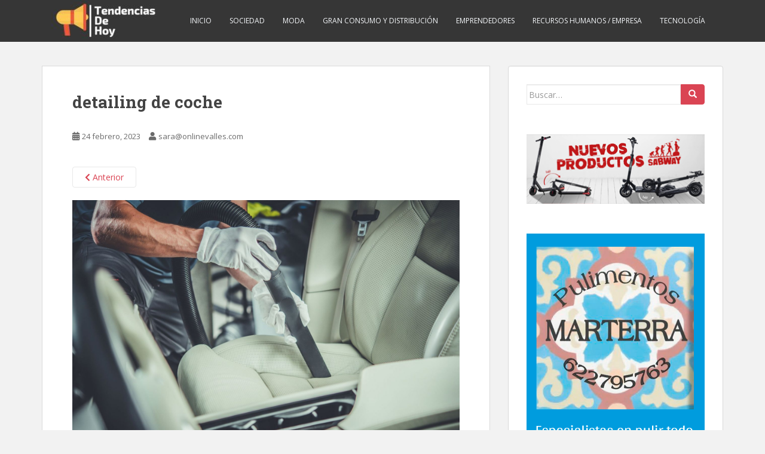

--- FILE ---
content_type: text/html; charset=UTF-8
request_url: https://tendenciasdehoy.es/2023/02/24/por-que-formarnos-en-el-detailing-de-coche/detailing-de-coche-1/
body_size: 16038
content:
<!doctype html> <!--[if !IE]><html class="no-js non-ie" dir="ltr" lang="es"> <![endif]--> <!--[if IE 7 ]><html class="no-js ie7" dir="ltr" lang="es"> <![endif]--> <!--[if IE 8 ]><html class="no-js ie8" dir="ltr" lang="es"> <![endif]--> <!--[if IE 9 ]><html class="no-js ie9" dir="ltr" lang="es"> <![endif]--> <!--[if gt IE 9]><!--><html class="no-js" dir="ltr" lang="es"> <!--<![endif]--><head><meta charset="UTF-8"><meta name="viewport" content="width=device-width, initial-scale=1"><meta name="theme-color" content=""><link rel="profile" href="https://gmpg.org/xfn/11"><title>detailing de coche | Tendencias de Hoy</title><meta name="robots" content="max-image-preview:large" /><link rel="canonical" href="https://tendenciasdehoy.es/2023/02/24/por-que-formarnos-en-el-detailing-de-coche/detailing-de-coche-1/" /><meta name="generator" content="All in One SEO (AIOSEO) 4.2.7.1 " /><meta name="google" content="nositelinkssearchbox" /> <script type="application/ld+json" class="aioseo-schema">{"@context":"https:\/\/schema.org","@graph":[{"@type":"BreadcrumbList","@id":"https:\/\/tendenciasdehoy.es\/2023\/02\/24\/por-que-formarnos-en-el-detailing-de-coche\/detailing-de-coche-1\/#breadcrumblist","itemListElement":[{"@type":"ListItem","@id":"https:\/\/tendenciasdehoy.es\/#listItem","position":1,"item":{"@type":"WebPage","@id":"https:\/\/tendenciasdehoy.es\/","name":"Inicio","description":"En el blog de tendenciasdehoy.es hay una gran variedad de noticias y contenido sobre sociedad, moda, gran consumo y distribuci\u00f3n, emprendedores y m\u00e1s...","url":"https:\/\/tendenciasdehoy.es\/"},"nextItem":"https:\/\/tendenciasdehoy.es\/2023\/02\/24\/por-que-formarnos-en-el-detailing-de-coche\/detailing-de-coche-1\/#listItem"},{"@type":"ListItem","@id":"https:\/\/tendenciasdehoy.es\/2023\/02\/24\/por-que-formarnos-en-el-detailing-de-coche\/detailing-de-coche-1\/#listItem","position":2,"item":{"@type":"WebPage","@id":"https:\/\/tendenciasdehoy.es\/2023\/02\/24\/por-que-formarnos-en-el-detailing-de-coche\/detailing-de-coche-1\/","name":"detailing de coche","url":"https:\/\/tendenciasdehoy.es\/2023\/02\/24\/por-que-formarnos-en-el-detailing-de-coche\/detailing-de-coche-1\/"},"previousItem":"https:\/\/tendenciasdehoy.es\/#listItem"}]},{"@type":"ItemPage","@id":"https:\/\/tendenciasdehoy.es\/2023\/02\/24\/por-que-formarnos-en-el-detailing-de-coche\/detailing-de-coche-1\/#itempage","url":"https:\/\/tendenciasdehoy.es\/2023\/02\/24\/por-que-formarnos-en-el-detailing-de-coche\/detailing-de-coche-1\/","name":"detailing de coche | Tendencias de Hoy","inLanguage":"es-ES","isPartOf":{"@id":"https:\/\/tendenciasdehoy.es\/#website"},"breadcrumb":{"@id":"https:\/\/tendenciasdehoy.es\/2023\/02\/24\/por-que-formarnos-en-el-detailing-de-coche\/detailing-de-coche-1\/#breadcrumblist"},"author":"https:\/\/tendenciasdehoy.es\/author\/saraonlinevalles-com\/#author","creator":"https:\/\/tendenciasdehoy.es\/author\/saraonlinevalles-com\/#author","datePublished":"2023-02-24T11:20:18+00:00","dateModified":"2023-02-24T11:20:26+00:00"},{"@type":"Organization","@id":"https:\/\/tendenciasdehoy.es\/#organization","name":"Tendencias de Hoy","url":"https:\/\/tendenciasdehoy.es\/"},{"@type":"WebSite","@id":"https:\/\/tendenciasdehoy.es\/#website","url":"https:\/\/tendenciasdehoy.es\/","name":"Tendencias de Hoy","description":"Blog sobre noticias de estilo de vida y tendencias","inLanguage":"es-ES","publisher":{"@id":"https:\/\/tendenciasdehoy.es\/#organization"}}]}</script> <link rel='dns-prefetch' href='//fonts.googleapis.com' /><link rel='dns-prefetch' href='//v0.wordpress.com' /><link rel="alternate" type="application/rss+xml" title="Tendencias de Hoy &raquo; Feed" href="https://tendenciasdehoy.es/feed/" /> <script defer src="[data-uri]"></script> <style type="text/css">img.wp-smiley,
img.emoji {
	display: inline !important;
	border: none !important;
	box-shadow: none !important;
	height: 1em !important;
	width: 1em !important;
	margin: 0 0.07em !important;
	vertical-align: -0.1em !important;
	background: none !important;
	padding: 0 !important;
}</style><link rel='stylesheet' id='wp-block-library-css' href='https://tendenciasdehoy.es/wp-includes/css/dist/block-library/style.min.css?ver=6.1.9' type='text/css' media='all' /><style id='wp-block-library-inline-css' type='text/css'>.has-text-align-justify{text-align:justify;}</style><link rel='stylesheet' id='mediaelement-css' href='https://tendenciasdehoy.es/wp-includes/js/mediaelement/mediaelementplayer-legacy.min.css?ver=4.2.17' type='text/css' media='all' /><link rel='stylesheet' id='wp-mediaelement-css' href='https://tendenciasdehoy.es/wp-includes/js/mediaelement/wp-mediaelement.min.css?ver=6.1.9' type='text/css' media='all' /><link rel='stylesheet' id='classic-theme-styles-css' href='https://tendenciasdehoy.es/wp-includes/css/classic-themes.min.css?ver=1' type='text/css' media='all' /><style id='global-styles-inline-css' type='text/css'>body{--wp--preset--color--black: #000000;--wp--preset--color--cyan-bluish-gray: #abb8c3;--wp--preset--color--white: #ffffff;--wp--preset--color--pale-pink: #f78da7;--wp--preset--color--vivid-red: #cf2e2e;--wp--preset--color--luminous-vivid-orange: #ff6900;--wp--preset--color--luminous-vivid-amber: #fcb900;--wp--preset--color--light-green-cyan: #7bdcb5;--wp--preset--color--vivid-green-cyan: #00d084;--wp--preset--color--pale-cyan-blue: #8ed1fc;--wp--preset--color--vivid-cyan-blue: #0693e3;--wp--preset--color--vivid-purple: #9b51e0;--wp--preset--gradient--vivid-cyan-blue-to-vivid-purple: linear-gradient(135deg,rgba(6,147,227,1) 0%,rgb(155,81,224) 100%);--wp--preset--gradient--light-green-cyan-to-vivid-green-cyan: linear-gradient(135deg,rgb(122,220,180) 0%,rgb(0,208,130) 100%);--wp--preset--gradient--luminous-vivid-amber-to-luminous-vivid-orange: linear-gradient(135deg,rgba(252,185,0,1) 0%,rgba(255,105,0,1) 100%);--wp--preset--gradient--luminous-vivid-orange-to-vivid-red: linear-gradient(135deg,rgba(255,105,0,1) 0%,rgb(207,46,46) 100%);--wp--preset--gradient--very-light-gray-to-cyan-bluish-gray: linear-gradient(135deg,rgb(238,238,238) 0%,rgb(169,184,195) 100%);--wp--preset--gradient--cool-to-warm-spectrum: linear-gradient(135deg,rgb(74,234,220) 0%,rgb(151,120,209) 20%,rgb(207,42,186) 40%,rgb(238,44,130) 60%,rgb(251,105,98) 80%,rgb(254,248,76) 100%);--wp--preset--gradient--blush-light-purple: linear-gradient(135deg,rgb(255,206,236) 0%,rgb(152,150,240) 100%);--wp--preset--gradient--blush-bordeaux: linear-gradient(135deg,rgb(254,205,165) 0%,rgb(254,45,45) 50%,rgb(107,0,62) 100%);--wp--preset--gradient--luminous-dusk: linear-gradient(135deg,rgb(255,203,112) 0%,rgb(199,81,192) 50%,rgb(65,88,208) 100%);--wp--preset--gradient--pale-ocean: linear-gradient(135deg,rgb(255,245,203) 0%,rgb(182,227,212) 50%,rgb(51,167,181) 100%);--wp--preset--gradient--electric-grass: linear-gradient(135deg,rgb(202,248,128) 0%,rgb(113,206,126) 100%);--wp--preset--gradient--midnight: linear-gradient(135deg,rgb(2,3,129) 0%,rgb(40,116,252) 100%);--wp--preset--duotone--dark-grayscale: url('#wp-duotone-dark-grayscale');--wp--preset--duotone--grayscale: url('#wp-duotone-grayscale');--wp--preset--duotone--purple-yellow: url('#wp-duotone-purple-yellow');--wp--preset--duotone--blue-red: url('#wp-duotone-blue-red');--wp--preset--duotone--midnight: url('#wp-duotone-midnight');--wp--preset--duotone--magenta-yellow: url('#wp-duotone-magenta-yellow');--wp--preset--duotone--purple-green: url('#wp-duotone-purple-green');--wp--preset--duotone--blue-orange: url('#wp-duotone-blue-orange');--wp--preset--font-size--small: 13px;--wp--preset--font-size--medium: 20px;--wp--preset--font-size--large: 36px;--wp--preset--font-size--x-large: 42px;--wp--preset--spacing--20: 0.44rem;--wp--preset--spacing--30: 0.67rem;--wp--preset--spacing--40: 1rem;--wp--preset--spacing--50: 1.5rem;--wp--preset--spacing--60: 2.25rem;--wp--preset--spacing--70: 3.38rem;--wp--preset--spacing--80: 5.06rem;}:where(.is-layout-flex){gap: 0.5em;}body .is-layout-flow > .alignleft{float: left;margin-inline-start: 0;margin-inline-end: 2em;}body .is-layout-flow > .alignright{float: right;margin-inline-start: 2em;margin-inline-end: 0;}body .is-layout-flow > .aligncenter{margin-left: auto !important;margin-right: auto !important;}body .is-layout-constrained > .alignleft{float: left;margin-inline-start: 0;margin-inline-end: 2em;}body .is-layout-constrained > .alignright{float: right;margin-inline-start: 2em;margin-inline-end: 0;}body .is-layout-constrained > .aligncenter{margin-left: auto !important;margin-right: auto !important;}body .is-layout-constrained > :where(:not(.alignleft):not(.alignright):not(.alignfull)){max-width: var(--wp--style--global--content-size);margin-left: auto !important;margin-right: auto !important;}body .is-layout-constrained > .alignwide{max-width: var(--wp--style--global--wide-size);}body .is-layout-flex{display: flex;}body .is-layout-flex{flex-wrap: wrap;align-items: center;}body .is-layout-flex > *{margin: 0;}:where(.wp-block-columns.is-layout-flex){gap: 2em;}.has-black-color{color: var(--wp--preset--color--black) !important;}.has-cyan-bluish-gray-color{color: var(--wp--preset--color--cyan-bluish-gray) !important;}.has-white-color{color: var(--wp--preset--color--white) !important;}.has-pale-pink-color{color: var(--wp--preset--color--pale-pink) !important;}.has-vivid-red-color{color: var(--wp--preset--color--vivid-red) !important;}.has-luminous-vivid-orange-color{color: var(--wp--preset--color--luminous-vivid-orange) !important;}.has-luminous-vivid-amber-color{color: var(--wp--preset--color--luminous-vivid-amber) !important;}.has-light-green-cyan-color{color: var(--wp--preset--color--light-green-cyan) !important;}.has-vivid-green-cyan-color{color: var(--wp--preset--color--vivid-green-cyan) !important;}.has-pale-cyan-blue-color{color: var(--wp--preset--color--pale-cyan-blue) !important;}.has-vivid-cyan-blue-color{color: var(--wp--preset--color--vivid-cyan-blue) !important;}.has-vivid-purple-color{color: var(--wp--preset--color--vivid-purple) !important;}.has-black-background-color{background-color: var(--wp--preset--color--black) !important;}.has-cyan-bluish-gray-background-color{background-color: var(--wp--preset--color--cyan-bluish-gray) !important;}.has-white-background-color{background-color: var(--wp--preset--color--white) !important;}.has-pale-pink-background-color{background-color: var(--wp--preset--color--pale-pink) !important;}.has-vivid-red-background-color{background-color: var(--wp--preset--color--vivid-red) !important;}.has-luminous-vivid-orange-background-color{background-color: var(--wp--preset--color--luminous-vivid-orange) !important;}.has-luminous-vivid-amber-background-color{background-color: var(--wp--preset--color--luminous-vivid-amber) !important;}.has-light-green-cyan-background-color{background-color: var(--wp--preset--color--light-green-cyan) !important;}.has-vivid-green-cyan-background-color{background-color: var(--wp--preset--color--vivid-green-cyan) !important;}.has-pale-cyan-blue-background-color{background-color: var(--wp--preset--color--pale-cyan-blue) !important;}.has-vivid-cyan-blue-background-color{background-color: var(--wp--preset--color--vivid-cyan-blue) !important;}.has-vivid-purple-background-color{background-color: var(--wp--preset--color--vivid-purple) !important;}.has-black-border-color{border-color: var(--wp--preset--color--black) !important;}.has-cyan-bluish-gray-border-color{border-color: var(--wp--preset--color--cyan-bluish-gray) !important;}.has-white-border-color{border-color: var(--wp--preset--color--white) !important;}.has-pale-pink-border-color{border-color: var(--wp--preset--color--pale-pink) !important;}.has-vivid-red-border-color{border-color: var(--wp--preset--color--vivid-red) !important;}.has-luminous-vivid-orange-border-color{border-color: var(--wp--preset--color--luminous-vivid-orange) !important;}.has-luminous-vivid-amber-border-color{border-color: var(--wp--preset--color--luminous-vivid-amber) !important;}.has-light-green-cyan-border-color{border-color: var(--wp--preset--color--light-green-cyan) !important;}.has-vivid-green-cyan-border-color{border-color: var(--wp--preset--color--vivid-green-cyan) !important;}.has-pale-cyan-blue-border-color{border-color: var(--wp--preset--color--pale-cyan-blue) !important;}.has-vivid-cyan-blue-border-color{border-color: var(--wp--preset--color--vivid-cyan-blue) !important;}.has-vivid-purple-border-color{border-color: var(--wp--preset--color--vivid-purple) !important;}.has-vivid-cyan-blue-to-vivid-purple-gradient-background{background: var(--wp--preset--gradient--vivid-cyan-blue-to-vivid-purple) !important;}.has-light-green-cyan-to-vivid-green-cyan-gradient-background{background: var(--wp--preset--gradient--light-green-cyan-to-vivid-green-cyan) !important;}.has-luminous-vivid-amber-to-luminous-vivid-orange-gradient-background{background: var(--wp--preset--gradient--luminous-vivid-amber-to-luminous-vivid-orange) !important;}.has-luminous-vivid-orange-to-vivid-red-gradient-background{background: var(--wp--preset--gradient--luminous-vivid-orange-to-vivid-red) !important;}.has-very-light-gray-to-cyan-bluish-gray-gradient-background{background: var(--wp--preset--gradient--very-light-gray-to-cyan-bluish-gray) !important;}.has-cool-to-warm-spectrum-gradient-background{background: var(--wp--preset--gradient--cool-to-warm-spectrum) !important;}.has-blush-light-purple-gradient-background{background: var(--wp--preset--gradient--blush-light-purple) !important;}.has-blush-bordeaux-gradient-background{background: var(--wp--preset--gradient--blush-bordeaux) !important;}.has-luminous-dusk-gradient-background{background: var(--wp--preset--gradient--luminous-dusk) !important;}.has-pale-ocean-gradient-background{background: var(--wp--preset--gradient--pale-ocean) !important;}.has-electric-grass-gradient-background{background: var(--wp--preset--gradient--electric-grass) !important;}.has-midnight-gradient-background{background: var(--wp--preset--gradient--midnight) !important;}.has-small-font-size{font-size: var(--wp--preset--font-size--small) !important;}.has-medium-font-size{font-size: var(--wp--preset--font-size--medium) !important;}.has-large-font-size{font-size: var(--wp--preset--font-size--large) !important;}.has-x-large-font-size{font-size: var(--wp--preset--font-size--x-large) !important;}
.wp-block-navigation a:where(:not(.wp-element-button)){color: inherit;}
:where(.wp-block-columns.is-layout-flex){gap: 2em;}
.wp-block-pullquote{font-size: 1.5em;line-height: 1.6;}</style><link rel='stylesheet' id='contact-form-7-css' href='https://tendenciasdehoy.es/wp-content/cache/autoptimize/css/autoptimize_single_e6fae855021a88a0067fcc58121c594f.css?ver=5.6.4' type='text/css' media='all' /><style id='contact-form-7-inline-css' type='text/css'>.wpcf7 .wpcf7-recaptcha iframe {margin-bottom: 0;}.wpcf7 .wpcf7-recaptcha[data-align="center"] > div {margin: 0 auto;}.wpcf7 .wpcf7-recaptcha[data-align="right"] > div {margin: 0 0 0 auto;}</style><link rel='stylesheet' id='sparkling-bootstrap-css' href='https://tendenciasdehoy.es/wp-content/themes/sparkling/assets/css/bootstrap.min.css?ver=6.1.9' type='text/css' media='all' /><link rel='stylesheet' id='sparkling-icons-css' href='https://tendenciasdehoy.es/wp-content/themes/sparkling/assets/css/fontawesome-all.min.css?ver=5.1.1.' type='text/css' media='all' /><link rel='stylesheet' id='sparkling-fonts-css' href='//fonts.googleapis.com/css?family=Open+Sans%3A400italic%2C400%2C600%2C700%7CRoboto+Slab%3A400%2C300%2C700&#038;ver=6.1.9' type='text/css' media='all' /><link rel='stylesheet' id='sparkling-style-css' href='https://tendenciasdehoy.es/wp-content/cache/autoptimize/css/autoptimize_single_befb3881a108e80ac55395dc8ce8e95a.css?ver=2.4.2' type='text/css' media='all' /><link rel='stylesheet' id='jetpack_css-css' href='https://tendenciasdehoy.es/wp-content/cache/autoptimize/css/autoptimize_single_6f4926553f60aada8089e855d5ef60fb.css?ver=11.5.3' type='text/css' media='all' /> <script defer src="[data-uri]"></script><script type='text/javascript' src='https://tendenciasdehoy.es/wp-includes/js/jquery/jquery.min.js?ver=3.6.1' id='jquery-core-js'></script> <script defer type='text/javascript' src='https://tendenciasdehoy.es/wp-includes/js/jquery/jquery-migrate.min.js?ver=3.3.2' id='jquery-migrate-js'></script> <script defer type='text/javascript' src='https://tendenciasdehoy.es/wp-content/themes/sparkling/assets/js/vendor/bootstrap.min.js?ver=6.1.9' id='sparkling-bootstrapjs-js'></script> <script defer type='text/javascript' src='https://tendenciasdehoy.es/wp-content/cache/autoptimize/js/autoptimize_single_78f3e7752829eb40d0b7c7f4d5aacc98.js?ver=20180503' id='sparkling-functions-js'></script> <link rel="https://api.w.org/" href="https://tendenciasdehoy.es/wp-json/" /><link rel="alternate" type="application/json" href="https://tendenciasdehoy.es/wp-json/wp/v2/media/1173" /><link rel="EditURI" type="application/rsd+xml" title="RSD" href="https://tendenciasdehoy.es/xmlrpc.php?rsd" /><link rel="wlwmanifest" type="application/wlwmanifest+xml" href="https://tendenciasdehoy.es/wp-includes/wlwmanifest.xml" /><meta name="generator" content="WordPress 6.1.9" /><link rel='shortlink' href='https://wp.me/a9NSz3-iV' /><link rel="alternate" type="application/json+oembed" href="https://tendenciasdehoy.es/wp-json/oembed/1.0/embed?url=https%3A%2F%2Ftendenciasdehoy.es%2F2023%2F02%2F24%2Fpor-que-formarnos-en-el-detailing-de-coche%2Fdetailing-de-coche-1%2F" /><link rel="alternate" type="text/xml+oembed" href="https://tendenciasdehoy.es/wp-json/oembed/1.0/embed?url=https%3A%2F%2Ftendenciasdehoy.es%2F2023%2F02%2F24%2Fpor-que-formarnos-en-el-detailing-de-coche%2Fdetailing-de-coche-1%2F&#038;format=xml" /> <script type="text/javascript">(function(url){
	if(/(?:Chrome\/26\.0\.1410\.63 Safari\/537\.31|WordfenceTestMonBot)/.test(navigator.userAgent)){ return; }
	var addEvent = function(evt, handler) {
		if (window.addEventListener) {
			document.addEventListener(evt, handler, false);
		} else if (window.attachEvent) {
			document.attachEvent('on' + evt, handler);
		}
	};
	var removeEvent = function(evt, handler) {
		if (window.removeEventListener) {
			document.removeEventListener(evt, handler, false);
		} else if (window.detachEvent) {
			document.detachEvent('on' + evt, handler);
		}
	};
	var evts = 'contextmenu dblclick drag dragend dragenter dragleave dragover dragstart drop keydown keypress keyup mousedown mousemove mouseout mouseover mouseup mousewheel scroll'.split(' ');
	var logHuman = function() {
		if (window.wfLogHumanRan) { return; }
		window.wfLogHumanRan = true;
		var wfscr = document.createElement('script');
		wfscr.type = 'text/javascript';
		wfscr.async = true;
		wfscr.src = url + '&r=' + Math.random();
		(document.getElementsByTagName('head')[0]||document.getElementsByTagName('body')[0]).appendChild(wfscr);
		for (var i = 0; i < evts.length; i++) {
			removeEvent(evts[i], logHuman);
		}
	};
	for (var i = 0; i < evts.length; i++) {
		addEvent(evts[i], logHuman);
	}
})('//tendenciasdehoy.es/?wordfence_lh=1&hid=8E38F11B78BA1EC4CB5EF5A3FB204D9B');</script> <style>img#wpstats{display:none}</style><style type="text/css"></style> <script type="text/javascript">(function(i,s,o,g,r,a,m){i['GoogleAnalyticsObject']=r;i[r]=i[r]||function(){ 
(i[r].q=i[r].q||[]).push(arguments)},i[r].l=1*new Date();a=s.createElement(o), 
m=s.getElementsByTagName(o)[0];a.async=1;a.src=g;m.parentNode.insertBefore(a,m) 
})(window,document,'script','https://www.google-analytics.com/analytics.js','ga'); 
ga('create', 'UA-101410260-4', 'auto'); 
ga('send', 'pageview');</script> <style type="text/css">.navbar > .container .navbar-brand {
			color: #dadada;
		}</style><style type="text/css">.saboxplugin-wrap{-webkit-box-sizing:border-box;-moz-box-sizing:border-box;-ms-box-sizing:border-box;box-sizing:border-box;border:1px solid #eee;width:100%;clear:both;display:block;overflow:hidden;word-wrap:break-word;position:relative}.saboxplugin-wrap .saboxplugin-gravatar{float:left;padding:0 20px 20px 20px}.saboxplugin-wrap .saboxplugin-gravatar img{max-width:100px;height:auto;border-radius:0;}.saboxplugin-wrap .saboxplugin-authorname{font-size:18px;line-height:1;margin:20px 0 0 20px;display:block}.saboxplugin-wrap .saboxplugin-authorname a{text-decoration:none}.saboxplugin-wrap .saboxplugin-authorname a:focus{outline:0}.saboxplugin-wrap .saboxplugin-desc{display:block;margin:5px 20px}.saboxplugin-wrap .saboxplugin-desc a{text-decoration:underline}.saboxplugin-wrap .saboxplugin-desc p{margin:5px 0 12px}.saboxplugin-wrap .saboxplugin-web{margin:0 20px 15px;text-align:left}.saboxplugin-wrap .sab-web-position{text-align:right}.saboxplugin-wrap .saboxplugin-web a{color:#ccc;text-decoration:none}.saboxplugin-wrap .saboxplugin-socials{position:relative;display:block;background:#fcfcfc;padding:5px;border-top:1px solid #eee}.saboxplugin-wrap .saboxplugin-socials a svg{width:20px;height:20px}.saboxplugin-wrap .saboxplugin-socials a svg .st2{fill:#fff; transform-origin:center center;}.saboxplugin-wrap .saboxplugin-socials a svg .st1{fill:rgba(0,0,0,.3)}.saboxplugin-wrap .saboxplugin-socials a:hover{opacity:.8;-webkit-transition:opacity .4s;-moz-transition:opacity .4s;-o-transition:opacity .4s;transition:opacity .4s;box-shadow:none!important;-webkit-box-shadow:none!important}.saboxplugin-wrap .saboxplugin-socials .saboxplugin-icon-color{box-shadow:none;padding:0;border:0;-webkit-transition:opacity .4s;-moz-transition:opacity .4s;-o-transition:opacity .4s;transition:opacity .4s;display:inline-block;color:#fff;font-size:0;text-decoration:inherit;margin:5px;-webkit-border-radius:0;-moz-border-radius:0;-ms-border-radius:0;-o-border-radius:0;border-radius:0;overflow:hidden}.saboxplugin-wrap .saboxplugin-socials .saboxplugin-icon-grey{text-decoration:inherit;box-shadow:none;position:relative;display:-moz-inline-stack;display:inline-block;vertical-align:middle;zoom:1;margin:10px 5px;color:#444;fill:#444}.clearfix:after,.clearfix:before{content:' ';display:table;line-height:0;clear:both}.ie7 .clearfix{zoom:1}.saboxplugin-socials.sabox-colored .saboxplugin-icon-color .sab-twitch{border-color:#38245c}.saboxplugin-socials.sabox-colored .saboxplugin-icon-color .sab-behance{border-color:#003eb0}.saboxplugin-socials.sabox-colored .saboxplugin-icon-color .sab-deviantart{border-color:#036824}.saboxplugin-socials.sabox-colored .saboxplugin-icon-color .sab-digg{border-color:#00327c}.saboxplugin-socials.sabox-colored .saboxplugin-icon-color .sab-dribbble{border-color:#ba1655}.saboxplugin-socials.sabox-colored .saboxplugin-icon-color .sab-facebook{border-color:#1e2e4f}.saboxplugin-socials.sabox-colored .saboxplugin-icon-color .sab-flickr{border-color:#003576}.saboxplugin-socials.sabox-colored .saboxplugin-icon-color .sab-github{border-color:#264874}.saboxplugin-socials.sabox-colored .saboxplugin-icon-color .sab-google{border-color:#0b51c5}.saboxplugin-socials.sabox-colored .saboxplugin-icon-color .sab-html5{border-color:#902e13}.saboxplugin-socials.sabox-colored .saboxplugin-icon-color .sab-instagram{border-color:#1630aa}.saboxplugin-socials.sabox-colored .saboxplugin-icon-color .sab-linkedin{border-color:#00344f}.saboxplugin-socials.sabox-colored .saboxplugin-icon-color .sab-pinterest{border-color:#5b040e}.saboxplugin-socials.sabox-colored .saboxplugin-icon-color .sab-reddit{border-color:#992900}.saboxplugin-socials.sabox-colored .saboxplugin-icon-color .sab-rss{border-color:#a43b0a}.saboxplugin-socials.sabox-colored .saboxplugin-icon-color .sab-sharethis{border-color:#5d8420}.saboxplugin-socials.sabox-colored .saboxplugin-icon-color .sab-soundcloud{border-color:#995200}.saboxplugin-socials.sabox-colored .saboxplugin-icon-color .sab-spotify{border-color:#0f612c}.saboxplugin-socials.sabox-colored .saboxplugin-icon-color .sab-stackoverflow{border-color:#a95009}.saboxplugin-socials.sabox-colored .saboxplugin-icon-color .sab-steam{border-color:#006388}.saboxplugin-socials.sabox-colored .saboxplugin-icon-color .sab-user_email{border-color:#b84e05}.saboxplugin-socials.sabox-colored .saboxplugin-icon-color .sab-tumblr{border-color:#10151b}.saboxplugin-socials.sabox-colored .saboxplugin-icon-color .sab-twitter{border-color:#0967a0}.saboxplugin-socials.sabox-colored .saboxplugin-icon-color .sab-vimeo{border-color:#0d7091}.saboxplugin-socials.sabox-colored .saboxplugin-icon-color .sab-windows{border-color:#003f71}.saboxplugin-socials.sabox-colored .saboxplugin-icon-color .sab-whatsapp{border-color:#003f71}.saboxplugin-socials.sabox-colored .saboxplugin-icon-color .sab-wordpress{border-color:#0f3647}.saboxplugin-socials.sabox-colored .saboxplugin-icon-color .sab-yahoo{border-color:#14002d}.saboxplugin-socials.sabox-colored .saboxplugin-icon-color .sab-youtube{border-color:#900}.saboxplugin-socials.sabox-colored .saboxplugin-icon-color .sab-xing{border-color:#000202}.saboxplugin-socials.sabox-colored .saboxplugin-icon-color .sab-mixcloud{border-color:#2475a0}.saboxplugin-socials.sabox-colored .saboxplugin-icon-color .sab-vk{border-color:#243549}.saboxplugin-socials.sabox-colored .saboxplugin-icon-color .sab-medium{border-color:#00452c}.saboxplugin-socials.sabox-colored .saboxplugin-icon-color .sab-quora{border-color:#420e00}.saboxplugin-socials.sabox-colored .saboxplugin-icon-color .sab-meetup{border-color:#9b181c}.saboxplugin-socials.sabox-colored .saboxplugin-icon-color .sab-goodreads{border-color:#000}.saboxplugin-socials.sabox-colored .saboxplugin-icon-color .sab-snapchat{border-color:#999700}.saboxplugin-socials.sabox-colored .saboxplugin-icon-color .sab-500px{border-color:#00557f}.saboxplugin-socials.sabox-colored .saboxplugin-icon-color .sab-mastodont{border-color:#185886}.sabox-plus-item{margin-bottom:20px}@media screen and (max-width:480px){.saboxplugin-wrap{text-align:center}.saboxplugin-wrap .saboxplugin-gravatar{float:none;padding:20px 0;text-align:center;margin:0 auto;display:block}.saboxplugin-wrap .saboxplugin-gravatar img{float:none;display:inline-block;display:-moz-inline-stack;vertical-align:middle;zoom:1}.saboxplugin-wrap .saboxplugin-desc{margin:0 10px 20px;text-align:center}.saboxplugin-wrap .saboxplugin-authorname{text-align:center;margin:10px 0 20px}}body .saboxplugin-authorname a,body .saboxplugin-authorname a:hover{box-shadow:none;-webkit-box-shadow:none}a.sab-profile-edit{font-size:16px!important;line-height:1!important}.sab-edit-settings a,a.sab-profile-edit{color:#0073aa!important;box-shadow:none!important;-webkit-box-shadow:none!important}.sab-edit-settings{margin-right:15px;position:absolute;right:0;z-index:2;bottom:10px;line-height:20px}.sab-edit-settings i{margin-left:5px}.saboxplugin-socials{line-height:1!important}.rtl .saboxplugin-wrap .saboxplugin-gravatar{float:right}.rtl .saboxplugin-wrap .saboxplugin-authorname{display:flex;align-items:center}.rtl .saboxplugin-wrap .saboxplugin-authorname .sab-profile-edit{margin-right:10px}.rtl .sab-edit-settings{right:auto;left:0}img.sab-custom-avatar{max-width:75px;}.saboxplugin-wrap {margin-top:0px; margin-bottom:0px; padding: 0px 0px }.saboxplugin-wrap .saboxplugin-authorname {font-size:18px; line-height:25px;}.saboxplugin-wrap .saboxplugin-desc p, .saboxplugin-wrap .saboxplugin-desc {font-size:14px !important; line-height:21px !important;}.saboxplugin-wrap .saboxplugin-web {font-size:14px;}.saboxplugin-wrap .saboxplugin-socials a svg {width:18px;height:18px;}</style><link rel="icon" href="https://tendenciasdehoy.es/wp-content/uploads/2018/11/cropped-fav-32x32.png" sizes="32x32" /><link rel="icon" href="https://tendenciasdehoy.es/wp-content/uploads/2018/11/cropped-fav-192x192.png" sizes="192x192" /><link rel="apple-touch-icon" href="https://tendenciasdehoy.es/wp-content/uploads/2018/11/cropped-fav-180x180.png" /><meta name="msapplication-TileImage" content="https://tendenciasdehoy.es/wp-content/uploads/2018/11/cropped-fav-270x270.png" /><style type="text/css" id="wp-custom-css">#footer-area {
    display: none;
}</style></head><body data-rsssl=1 class="attachment attachment-template-default single single-attachment postid-1173 attachmentid-1173 attachment-jpeg group-blog"> <a class="sr-only sr-only-focusable" href="#content">Skip to main content</a><div id="page" class="hfeed site"><header id="masthead" class="site-header" role="banner"><nav class="navbar navbar-default 
 " role="navigation"><div class="container"><div class="row"><div class="site-navigation-inner col-sm-12"><div class="navbar-header"> <button type="button" class="btn navbar-toggle" data-toggle="collapse" data-target=".navbar-ex1-collapse"> <span class="sr-only">Toggle navigation</span> <span class="icon-bar"></span> <span class="icon-bar"></span> <span class="icon-bar"></span> </button><div id="logo"> <a href="https://tendenciasdehoy.es/"><img src="https://tendenciasdehoy.es/wp-content/uploads/2018/11/cropped-TendenciasMountainClub-3-1.jpg"  height="64" width="200" alt="Tendencias de Hoy"/></a></div></div><div class="collapse navbar-collapse navbar-ex1-collapse"><ul id="menu-menu-1" class="nav navbar-nav"><li id="menu-item-469" class="menu-item menu-item-type-custom menu-item-object-custom menu-item-469"><a href="/">Inicio</a></li><li id="menu-item-158" class="menu-item menu-item-type-taxonomy menu-item-object-category menu-item-158"><a href="https://tendenciasdehoy.es/category/sociedad/">Sociedad</a></li><li id="menu-item-159" class="menu-item menu-item-type-taxonomy menu-item-object-category menu-item-159"><a href="https://tendenciasdehoy.es/category/moda/">Moda</a></li><li id="menu-item-160" class="menu-item menu-item-type-taxonomy menu-item-object-category menu-item-160"><a href="https://tendenciasdehoy.es/category/gran-consumo-y-distribucion/">Gran consumo y distribución</a></li><li id="menu-item-161" class="menu-item menu-item-type-taxonomy menu-item-object-category menu-item-161"><a href="https://tendenciasdehoy.es/category/emprendedores/">Emprendedores</a></li><li id="menu-item-162" class="menu-item menu-item-type-taxonomy menu-item-object-category menu-item-162"><a href="https://tendenciasdehoy.es/category/recursos-humanos-empresa/">Recursos humanos / empresa</a></li><li id="menu-item-163" class="menu-item menu-item-type-taxonomy menu-item-object-category menu-item-163"><a href="https://tendenciasdehoy.es/category/tecnologia/">Tecnología</a></li></ul></div></div></div></div></nav></header><div id="content" class="site-content"><div class="top-section"></div><div class="container main-content-area"><div class="row side-pull-left"><div class="main-content-inner col-sm-12 col-md-8"><div class="post-inner-content"><article id="post-1173" class="post-1173 attachment type-attachment status-inherit hentry"><header class="entry-header"><h1 class="entry-title">detailing de coche</h1><div class="entry-meta"> <span class="posted-on"><i class="fa fa-calendar-alt"></i> <a href="https://tendenciasdehoy.es/2023/02/24/por-que-formarnos-en-el-detailing-de-coche/detailing-de-coche-1/" rel="bookmark"><time class="entry-date published" datetime="2023-02-24T11:20:18+00:00">24 febrero, 2023</time><time class="updated" datetime="2023-02-24T11:20:26+00:00">24 febrero, 2023</time></a></span><span class="byline"> <i class="fa fa-user"></i> <span class="author vcard"><a class="url fn n" href="https://tendenciasdehoy.es/author/saraonlinevalles-com/">sara@onlinevalles.com</a></span></span></div><nav role="navigation" id="image-navigation" class="navigation-image nav-links"><div class="nav-previous"><a href='https://tendenciasdehoy.es/2023/02/24/por-que-formarnos-en-el-detailing-de-coche/detailing-de-coche/'><i class="fa fa-chevron-left"></i> Anterior</a></div><div class="nav-next"></div></nav></header><div class="entry-content"><div class="entry-attachment"><div class="attachment"> <a href="https://tendenciasdehoy.es/2023/02/24/por-que-formarnos-en-el-detailing-de-coche/detailing-de-coche/" title="detailing de coche" rel="attachment"> <img width="1200" height="848" src="https://tendenciasdehoy.es/wp-content/uploads/2023/02/detailing-de-coche-1.jpg" class="attachment-1200x1200 size-1200x1200" alt="" decoding="async" loading="lazy" srcset="https://tendenciasdehoy.es/wp-content/uploads/2023/02/detailing-de-coche-1.jpg 2000w, https://tendenciasdehoy.es/wp-content/uploads/2023/02/detailing-de-coche-1-300x212.jpg 300w, https://tendenciasdehoy.es/wp-content/uploads/2023/02/detailing-de-coche-1-1024x724.jpg 1024w, https://tendenciasdehoy.es/wp-content/uploads/2023/02/detailing-de-coche-1-768x543.jpg 768w, https://tendenciasdehoy.es/wp-content/uploads/2023/02/detailing-de-coche-1-1536x1086.jpg 1536w" sizes="(max-width: 1200px) 100vw, 1200px" /> </a></div></div></div><footer class="entry-meta"></footer></article></div></div><div id="secondary" class="widget-area col-sm-12 col-md-4" role="complementary"><div class="well"><aside id="search-2" class="widget widget_search"><form role="search" method="get" class="form-search" action="https://tendenciasdehoy.es/"><div class="input-group"> <label class="screen-reader-text" for="s">Buscar:</label> <input type="text" class="form-control search-query" placeholder="Buscar&hellip;" value="" name="s" title="Buscar:" /> <span class="input-group-btn"> <button type="submit" class="btn btn-default" name="submit" id="searchsubmit" value="Buscar"><span class="glyphicon glyphicon-search"></span></button> </span></div></form></aside><aside id="media_image-2" class="widget widget_media_image"><a href="https://www.sabway.es/"><img width="300" height="117" src="https://tendenciasdehoy.es/wp-content/uploads/2020/10/baners-sabway-300x117.png" class="image wp-image-607  attachment-medium size-medium" alt="" decoding="async" loading="lazy" style="max-width: 100%; height: auto;" /></a></aside><aside id="media_image-3" class="widget widget_media_image"><a href="https://pulirsuelo.es/"><img width="450" height="700" src="https://tendenciasdehoy.es/wp-content/uploads/2021/09/pulimentos-de-suelo.png" class="image wp-image-791  attachment-full size-full" alt="" decoding="async" loading="lazy" style="max-width: 100%; height: auto;" srcset="https://tendenciasdehoy.es/wp-content/uploads/2021/09/pulimentos-de-suelo.png 450w, https://tendenciasdehoy.es/wp-content/uploads/2021/09/pulimentos-de-suelo-193x300.png 193w" sizes="(max-width: 450px) 100vw, 450px" /></a></aside><aside id="recent-posts-2" class="widget widget_recent_entries"><h3 class="widget-title">Entradas recientes</h3><ul><li> <a href="https://tendenciasdehoy.es/2026/01/21/como-mejorar-la-eficiencia-energetica-de-tu-vivienda/">¿Cómo mejorar la eficiencia energética de tu vivienda?</a></li><li> <a href="https://tendenciasdehoy.es/2026/01/07/buscas-un-psicologo-de-parejas-que-pueda-sanar-tu-relacion/">¿Buscas un psicólogo de parejas que pueda sanar tu relación?</a></li><li> <a href="https://tendenciasdehoy.es/2025/12/12/como-conseguir-un-diseno-perfecto-de-piscinas-y-jardines/">¿Cómo conseguir un diseño perfecto de piscinas y jardines?</a></li><li> <a href="https://tendenciasdehoy.es/2025/12/01/descubre-la-mejor-proteccion-para-el-sector-de-la-hosteleria-con-el-papel-parafinado-para-alimentos/">Descubre la mejor protección para el sector de la hostelería con el papel parafinado para alimentos</a></li><li> <a href="https://tendenciasdehoy.es/2025/11/26/buscas-un-restaurante-de-comida-casera-en-mollet-del-valles/">¿Buscas un restaurante de comida casera en Mollet del Vallès?</a></li></ul></aside><aside id="categories-2" class="widget widget_categories"><h3 class="widget-title">Categorías</h3><ul><li class="cat-item cat-item-482"><a href="https://tendenciasdehoy.es/category/abogados-derecho-civil-tarragona/">abogados derecho civil Tarragona</a></li><li class="cat-item cat-item-353"><a href="https://tendenciasdehoy.es/category/agenda-clinica/">Agenda clínica</a></li><li class="cat-item cat-item-351"><a href="https://tendenciasdehoy.es/category/agenda-medica-programada/">Agenda medica programada</a></li><li class="cat-item cat-item-424"><a href="https://tendenciasdehoy.es/category/asesoria-empresas/">asesoría empresas</a></li><li class="cat-item cat-item-369"><a href="https://tendenciasdehoy.es/category/banda-abrasiva/">Banda abrasiva</a></li><li class="cat-item cat-item-456"><a href="https://tendenciasdehoy.es/category/bodas/">bodas</a></li><li class="cat-item cat-item-408"><a href="https://tendenciasdehoy.es/category/casas-prefabricadas-baratas/">casas prefabricadas baratas</a></li><li class="cat-item cat-item-358"><a href="https://tendenciasdehoy.es/category/cerramientos-de-aluminio/">Cerramientos de aluminio</a></li><li class="cat-item cat-item-465"><a href="https://tendenciasdehoy.es/category/cesped-artificial/">césped artificial</a></li><li class="cat-item cat-item-464"><a href="https://tendenciasdehoy.es/category/cesped-artificial-decorativo-en-barcelona/">césped artificial decorativo en Barcelona</a></li><li class="cat-item cat-item-342"><a href="https://tendenciasdehoy.es/category/chofer-privado/">chofer privado</a></li><li class="cat-item cat-item-226"><a href="https://tendenciasdehoy.es/category/cirugia/">cirugia</a></li><li class="cat-item cat-item-414"><a href="https://tendenciasdehoy.es/category/clases-de-baile-girona/">clases de baile Girona</a></li><li class="cat-item cat-item-389"><a href="https://tendenciasdehoy.es/category/cobertores-de-piscina/">cobertores de piscina</a></li><li class="cat-item cat-item-447"><a href="https://tendenciasdehoy.es/category/coches/">Coches</a></li><li class="cat-item cat-item-453"><a href="https://tendenciasdehoy.es/category/comida/">comida</a></li><li class="cat-item cat-item-335"><a href="https://tendenciasdehoy.es/category/conectores-de-alimentacion/">conectores de alimentación</a></li><li class="cat-item cat-item-421"><a href="https://tendenciasdehoy.es/category/construccion/">construcción</a></li><li class="cat-item cat-item-331"><a href="https://tendenciasdehoy.es/category/corte-por-agua-en-metal/">corte por agua en metal</a></li><li class="cat-item cat-item-355"><a href="https://tendenciasdehoy.es/category/cristaleria/">Cristaleria</a></li><li class="cat-item cat-item-484"><a href="https://tendenciasdehoy.es/category/curso-de-educacion-canina-en-valencia/">curso de educación canina en Valencia</a></li><li class="cat-item cat-item-443"><a href="https://tendenciasdehoy.es/category/deporte/">deporte</a></li><li class="cat-item cat-item-435"><a href="https://tendenciasdehoy.es/category/desarrollo-personal/">desarrollo personal</a></li><li class="cat-item cat-item-386"><a href="https://tendenciasdehoy.es/category/detailing-de-coche/">detailing de coche</a></li><li class="cat-item cat-item-429"><a href="https://tendenciasdehoy.es/category/diseno-de-interiores/">diseño de interiores</a></li><li class="cat-item cat-item-34"><a href="https://tendenciasdehoy.es/category/emprendedores/">Emprendedores</a></li><li class="cat-item cat-item-451"><a href="https://tendenciasdehoy.es/category/empresa/">empresa</a></li><li class="cat-item cat-item-344"><a href="https://tendenciasdehoy.es/category/empresa-de-mudanzas/">Empresa de mudanzas</a></li><li class="cat-item cat-item-480"><a href="https://tendenciasdehoy.es/category/estetica/">estética</a></li><li class="cat-item cat-item-17"><a href="https://tendenciasdehoy.es/category/gran-consumo-y-distribucion/">Gran consumo y distribución</a></li><li class="cat-item cat-item-328"><a href="https://tendenciasdehoy.es/category/hogar/">hogar</a></li><li class="cat-item cat-item-378"><a href="https://tendenciasdehoy.es/category/inmobiliaria/">inmobiliaria</a></li><li class="cat-item cat-item-486"><a href="https://tendenciasdehoy.es/category/instalacion-de-cesped-artificial/">instalación de césped artificial</a></li><li class="cat-item cat-item-410"><a href="https://tendenciasdehoy.es/category/joyas-de-diseno/">joyas de diseño</a></li><li class="cat-item cat-item-416"><a href="https://tendenciasdehoy.es/category/juegos-de-rol/">Juegos de rol</a></li><li class="cat-item cat-item-433"><a href="https://tendenciasdehoy.es/category/libros/">libros</a></li><li class="cat-item cat-item-324"><a href="https://tendenciasdehoy.es/category/mantenimiento-de-jardines/">Mantenimiento de jardines</a></li><li class="cat-item cat-item-270"><a href="https://tendenciasdehoy.es/category/marketing-online/">Marketing online</a></li><li class="cat-item cat-item-439"><a href="https://tendenciasdehoy.es/category/mascotas/">mascotas</a></li><li class="cat-item cat-item-255"><a href="https://tendenciasdehoy.es/category/medicina-estetica/">medicina estética</a></li><li class="cat-item cat-item-11"><a href="https://tendenciasdehoy.es/category/moda/">Moda</a></li><li class="cat-item cat-item-426"><a href="https://tendenciasdehoy.es/category/ocio-nocturno/">ocio nocturno</a></li><li class="cat-item cat-item-492"><a href="https://tendenciasdehoy.es/category/papel-parafinado-para-alimentos/">papel parafinado para alimentos</a></li><li class="cat-item cat-item-268"><a href="https://tendenciasdehoy.es/category/patinete-electrico/">Patinete eléctrico</a></li><li class="cat-item cat-item-271"><a href="https://tendenciasdehoy.es/category/persona-shopping-inmobiliario/">Persona Shopping Inmobiliario</a></li><li class="cat-item cat-item-419"><a href="https://tendenciasdehoy.es/category/pesca/">pesca</a></li><li class="cat-item cat-item-379"><a href="https://tendenciasdehoy.es/category/piscina-de-poliester/">piscina de poliéster</a></li><li class="cat-item cat-item-470"><a href="https://tendenciasdehoy.es/category/placas-solares/">placas solares</a></li><li class="cat-item cat-item-273"><a href="https://tendenciasdehoy.es/category/posicionamiento-web-para-pymes/">Posicionamiento web para Pymes</a></li><li class="cat-item cat-item-477"><a href="https://tendenciasdehoy.es/category/productos-peluqueria/">productos peluquería</a></li><li class="cat-item cat-item-495"><a href="https://tendenciasdehoy.es/category/psicologo-de-parejas/">psicólogo de parejas</a></li><li class="cat-item cat-item-488"><a href="https://tendenciasdehoy.es/category/que-es-un-codigo-etico/">qué es un código ético</a></li><li class="cat-item cat-item-23"><a href="https://tendenciasdehoy.es/category/recursos-humanos-empresa/">Recursos humanos / empresa</a></li><li class="cat-item cat-item-376"><a href="https://tendenciasdehoy.es/category/reparacion-piscina/">Reparación piscina</a></li><li class="cat-item cat-item-327"><a href="https://tendenciasdehoy.es/category/reparacion-puentes-grua/">Reparación puentes grúa</a></li><li class="cat-item cat-item-362"><a href="https://tendenciasdehoy.es/category/reparar-goteras/">Reparar goteras</a></li><li class="cat-item cat-item-490"><a href="https://tendenciasdehoy.es/category/restaurante-mollet-del-valles/">restaurante Mollet del Vallès</a></li><li class="cat-item cat-item-377"><a href="https://tendenciasdehoy.es/category/revestimiento-de-la-lamina-armada/">revestimiento de la lámina armada</a></li><li class="cat-item cat-item-475"><a href="https://tendenciasdehoy.es/category/revision-de-caldera/">revisión de caldera</a></li><li class="cat-item cat-item-1"><a href="https://tendenciasdehoy.es/category/sin-categoria/">Sin categoría</a></li><li class="cat-item cat-item-28"><a href="https://tendenciasdehoy.es/category/sociedad/">Sociedad</a></li><li class="cat-item cat-item-340"><a href="https://tendenciasdehoy.es/category/software-medico/">software medico</a></li><li class="cat-item cat-item-29"><a href="https://tendenciasdehoy.es/category/tecnologia/">Tecnología</a></li><li class="cat-item cat-item-272"><a href="https://tendenciasdehoy.es/category/telefonos-con-mejor-camara/">Teléfonos con mejor cámara</a></li><li class="cat-item cat-item-357"><a href="https://tendenciasdehoy.es/category/tienda-de-colchones/">Tienda de colchones</a></li><li class="cat-item cat-item-372"><a href="https://tendenciasdehoy.es/category/venta-de-pisos/">venta de pisos</a></li><li class="cat-item cat-item-412"><a href="https://tendenciasdehoy.es/category/viajes/">viajes</a></li><li class="cat-item cat-item-269"><a href="https://tendenciasdehoy.es/category/videoconferencia/">Videoconferencia</a></li></ul></aside><aside id="tag_cloud-2" class="widget widget_tag_cloud"><h3 class="widget-title">Nube de etiquetas</h3><div class="tagcloud"><a href="https://tendenciasdehoy.es/tag/actividades/" class="tag-cloud-link tag-link-45 tag-link-position-1" style="font-size: 12.285714285714pt;" aria-label="Actividades (3 elementos)">Actividades</a> <a href="https://tendenciasdehoy.es/tag/alimentos/" class="tag-cloud-link tag-link-103 tag-link-position-2" style="font-size: 10.571428571429pt;" aria-label="alimentos (2 elementos)">alimentos</a> <a href="https://tendenciasdehoy.es/tag/cocina/" class="tag-cloud-link tag-link-98 tag-link-position-3" style="font-size: 12.285714285714pt;" aria-label="cocina (3 elementos)">cocina</a> <a href="https://tendenciasdehoy.es/tag/comunicacion/" class="tag-cloud-link tag-link-77 tag-link-position-4" style="font-size: 12.285714285714pt;" aria-label="comunicación (3 elementos)">comunicación</a> <a href="https://tendenciasdehoy.es/tag/construccion/" class="tag-cloud-link tag-link-101 tag-link-position-5" style="font-size: 10.571428571429pt;" aria-label="construcción (2 elementos)">construcción</a> <a href="https://tendenciasdehoy.es/tag/cristaleria/" class="tag-cloud-link tag-link-356 tag-link-position-6" style="font-size: 10.571428571429pt;" aria-label="Cristalería (2 elementos)">Cristalería</a> <a href="https://tendenciasdehoy.es/tag/diseno/" class="tag-cloud-link tag-link-43 tag-link-position-7" style="font-size: 18.571428571429pt;" aria-label="Diseño (10 elementos)">Diseño</a> <a href="https://tendenciasdehoy.es/tag/diseno-web/" class="tag-cloud-link tag-link-89 tag-link-position-8" style="font-size: 10.571428571429pt;" aria-label="Diseño web (2 elementos)">Diseño web</a> <a href="https://tendenciasdehoy.es/tag/ecologia/" class="tag-cloud-link tag-link-46 tag-link-position-9" style="font-size: 8pt;" aria-label="Ecología (1 elemento)">Ecología</a> <a href="https://tendenciasdehoy.es/tag/economia-circular/" class="tag-cloud-link tag-link-112 tag-link-position-10" style="font-size: 10.571428571429pt;" aria-label="economia circular (2 elementos)">economia circular</a> <a href="https://tendenciasdehoy.es/tag/empresas/" class="tag-cloud-link tag-link-42 tag-link-position-11" style="font-size: 13.714285714286pt;" aria-label="Empresas (4 elementos)">Empresas</a> <a href="https://tendenciasdehoy.es/tag/encimeras/" class="tag-cloud-link tag-link-97 tag-link-position-12" style="font-size: 10.571428571429pt;" aria-label="encimeras (2 elementos)">encimeras</a> <a href="https://tendenciasdehoy.es/tag/estilo/" class="tag-cloud-link tag-link-127 tag-link-position-13" style="font-size: 17.285714285714pt;" aria-label="estilo (8 elementos)">estilo</a> <a href="https://tendenciasdehoy.es/tag/eventos/" class="tag-cloud-link tag-link-59 tag-link-position-14" style="font-size: 10.571428571429pt;" aria-label="Eventos (2 elementos)">Eventos</a> <a href="https://tendenciasdehoy.es/tag/fotografia/" class="tag-cloud-link tag-link-115 tag-link-position-15" style="font-size: 10.571428571429pt;" aria-label="Fotografía (2 elementos)">Fotografía</a> <a href="https://tendenciasdehoy.es/tag/hogar/" class="tag-cloud-link tag-link-56 tag-link-position-16" style="font-size: 10.571428571429pt;" aria-label="Hogar (2 elementos)">Hogar</a> <a href="https://tendenciasdehoy.es/tag/impermeabilizar-el-techo/" class="tag-cloud-link tag-link-294 tag-link-position-17" style="font-size: 10.571428571429pt;" aria-label="impermeabilizar el techo (2 elementos)">impermeabilizar el techo</a> <a href="https://tendenciasdehoy.es/tag/informacion/" class="tag-cloud-link tag-link-78 tag-link-position-18" style="font-size: 12.285714285714pt;" aria-label="información (3 elementos)">información</a> <a href="https://tendenciasdehoy.es/tag/inmobiliaria/" class="tag-cloud-link tag-link-92 tag-link-position-19" style="font-size: 10.571428571429pt;" aria-label="inmobiliaria (2 elementos)">inmobiliaria</a> <a href="https://tendenciasdehoy.es/tag/innovacion/" class="tag-cloud-link tag-link-60 tag-link-position-20" style="font-size: 15.857142857143pt;" aria-label="Innovación (6 elementos)">Innovación</a> <a href="https://tendenciasdehoy.es/tag/look/" class="tag-cloud-link tag-link-129 tag-link-position-21" style="font-size: 12.285714285714pt;" aria-label="look (3 elementos)">look</a> <a href="https://tendenciasdehoy.es/tag/medio-ambiente/" class="tag-cloud-link tag-link-119 tag-link-position-22" style="font-size: 10.571428571429pt;" aria-label="medio ambiente (2 elementos)">medio ambiente</a> <a href="https://tendenciasdehoy.es/tag/moda/" class="tag-cloud-link tag-link-82 tag-link-position-23" style="font-size: 19.142857142857pt;" aria-label="moda (11 elementos)">moda</a> <a href="https://tendenciasdehoy.es/tag/moda-mujer/" class="tag-cloud-link tag-link-124 tag-link-position-24" style="font-size: 13.714285714286pt;" aria-label="moda mujer (4 elementos)">moda mujer</a> <a href="https://tendenciasdehoy.es/tag/nuevas-tecnologias/" class="tag-cloud-link tag-link-81 tag-link-position-25" style="font-size: 15.857142857143pt;" aria-label="nuevas tecnologias (6 elementos)">nuevas tecnologias</a> <a href="https://tendenciasdehoy.es/tag/nuevas-tendencias/" class="tag-cloud-link tag-link-126 tag-link-position-26" style="font-size: 18.571428571429pt;" aria-label="nuevas tendencias (10 elementos)">nuevas tendencias</a> <a href="https://tendenciasdehoy.es/tag/outfit/" class="tag-cloud-link tag-link-128 tag-link-position-27" style="font-size: 13.714285714286pt;" aria-label="outfit (4 elementos)">outfit</a> <a href="https://tendenciasdehoy.es/tag/personal/" class="tag-cloud-link tag-link-135 tag-link-position-28" style="font-size: 12.285714285714pt;" aria-label="personal (3 elementos)">personal</a> <a href="https://tendenciasdehoy.es/tag/proyectos/" class="tag-cloud-link tag-link-50 tag-link-position-29" style="font-size: 17.285714285714pt;" aria-label="Proyectos (8 elementos)">Proyectos</a> <a href="https://tendenciasdehoy.es/tag/restaurantes/" class="tag-cloud-link tag-link-55 tag-link-position-30" style="font-size: 12.285714285714pt;" aria-label="Restaurantes (3 elementos)">Restaurantes</a> <a href="https://tendenciasdehoy.es/tag/salud/" class="tag-cloud-link tag-link-53 tag-link-position-31" style="font-size: 12.285714285714pt;" aria-label="Salud (3 elementos)">Salud</a> <a href="https://tendenciasdehoy.es/tag/seguridad/" class="tag-cloud-link tag-link-62 tag-link-position-32" style="font-size: 10.571428571429pt;" aria-label="Seguridad (2 elementos)">Seguridad</a> <a href="https://tendenciasdehoy.es/tag/sociedad/" class="tag-cloud-link tag-link-74 tag-link-position-33" style="font-size: 15.857142857143pt;" aria-label="sociedad (6 elementos)">sociedad</a> <a href="https://tendenciasdehoy.es/tag/tecnologia/" class="tag-cloud-link tag-link-75 tag-link-position-34" style="font-size: 17.285714285714pt;" aria-label="tecnologia (8 elementos)">tecnologia</a> <a href="https://tendenciasdehoy.es/tag/tecnologias/" class="tag-cloud-link tag-link-138 tag-link-position-35" style="font-size: 10.571428571429pt;" aria-label="tecnologías (2 elementos)">tecnologías</a> <a href="https://tendenciasdehoy.es/tag/tendencias/" class="tag-cloud-link tag-link-51 tag-link-position-36" style="font-size: 22pt;" aria-label="Tendencias (18 elementos)">Tendencias</a> <a href="https://tendenciasdehoy.es/tag/tendencias-2018/" class="tag-cloud-link tag-link-125 tag-link-position-37" style="font-size: 18pt;" aria-label="tendencias 2018 (9 elementos)">tendencias 2018</a> <a href="https://tendenciasdehoy.es/tag/tienda-de-colchones/" class="tag-cloud-link tag-link-288 tag-link-position-38" style="font-size: 12.285714285714pt;" aria-label="tienda de colchones (3 elementos)">tienda de colchones</a> <a href="https://tendenciasdehoy.es/tag/tienda-online/" class="tag-cloud-link tag-link-41 tag-link-position-39" style="font-size: 12.285714285714pt;" aria-label="Tienda Online (3 elementos)">Tienda Online</a> <a href="https://tendenciasdehoy.es/tag/usabilidad/" class="tag-cloud-link tag-link-123 tag-link-position-40" style="font-size: 10.571428571429pt;" aria-label="Usabilidad (2 elementos)">Usabilidad</a> <a href="https://tendenciasdehoy.es/tag/vender/" class="tag-cloud-link tag-link-146 tag-link-position-41" style="font-size: 10.571428571429pt;" aria-label="vender (2 elementos)">vender</a> <a href="https://tendenciasdehoy.es/tag/venta-de-pisos/" class="tag-cloud-link tag-link-287 tag-link-position-42" style="font-size: 10.571428571429pt;" aria-label="venta de pisos (2 elementos)">venta de pisos</a> <a href="https://tendenciasdehoy.es/tag/ventajas/" class="tag-cloud-link tag-link-201 tag-link-position-43" style="font-size: 12.285714285714pt;" aria-label="ventajas (3 elementos)">ventajas</a> <a href="https://tendenciasdehoy.es/tag/verano/" class="tag-cloud-link tag-link-83 tag-link-position-44" style="font-size: 10.571428571429pt;" aria-label="verano (2 elementos)">verano</a> <a href="https://tendenciasdehoy.es/tag/vintage/" class="tag-cloud-link tag-link-130 tag-link-position-45" style="font-size: 10.571428571429pt;" aria-label="vintage (2 elementos)">vintage</a></div></aside><aside id="custom_html-2" class="widget_text widget widget_custom_html"><div class="textwidget custom-html-widget"><a href="/sitemap.xml">Mapa del Sitio</a> | <a href="/contacto/">Contacto</a> | <a href="https://tendenciasdehoy.es/enlaces-de-interes/">Enlaces de interés</a></div></aside><aside id="sfp_page_plugin_widget-2" class="widget widget_sfp_page_plugin_widget"><h3 class="widget-title">Síguenos en Facebook</h3><div id="fb-root"></div> <script defer src="[data-uri]"></script> <div class="sfp-container"><div class="fb-page"
 data-href="https://www.facebook.com/Tendencias-de-Hoy-371939113282286/"
 data-width=""
 data-height=""
 data-hide-cover="false"
 data-show-facepile="true"
 data-small-header="false"
 data-tabs=""></div></div></aside><aside id="text-3" class="widget widget_text"><div class="textwidget"><p>tendencias sociedad &#8211; tendencias moda &#8211; distribución y consumo &#8211; noticias emprendedores &#8211; actualidad empresa &#8211; actualidad tecnología &#8211; tendencias recursos &#8211; sociedad actual.</p></div></aside></div></div></div></div></div><div id="footer-area"><div class="container footer-inner"><div class="row"></div></div><footer id="colophon" class="site-footer" role="contentinfo"><div class="site-info container"><div class="row"><nav role="navigation" class="col-md-6"></nav><div class="copyright col-md-6"> sparkling						Theme por <a href="http://colorlib.com/" target="_blank">Colorlib</a> Desarrollado por <a href="http://wordpress.org/" target="_blank">WordPress</a></div></div></div><div class="scroll-to-top"><i class="fa fa-angle-up"></i></div></footer></div></div> <script defer src="[data-uri]"></script> <script defer type='text/javascript' src='https://tendenciasdehoy.es/wp-content/cache/autoptimize/js/autoptimize_single_dc74c9954b1944928eca0172c3b8c6b3.js?ver=5.6.4' id='swv-js'></script> <script defer id="contact-form-7-js-extra" src="[data-uri]"></script> <script defer type='text/javascript' src='https://tendenciasdehoy.es/wp-content/cache/autoptimize/js/autoptimize_single_1f9968a7c7a2a02491393fb9d4103dae.js?ver=5.6.4' id='contact-form-7-js'></script> <script defer type='text/javascript' src='https://tendenciasdehoy.es/wp-content/themes/sparkling/assets/js/skip-link-focus-fix.min.js?ver=20140222' id='sparkling-skip-link-focus-fix-js'></script> <script defer type='text/javascript' src='https://tendenciasdehoy.es/wp-content/plugins/lazy-load/js/jquery.sonar.min.js?ver=0.6.1' id='jquery-sonar-js'></script> <script defer type='text/javascript' src='https://tendenciasdehoy.es/wp-content/cache/autoptimize/js/autoptimize_single_c208b892d5e834b4932b43e67037f290.js?ver=0.6.1' id='wpcom-lazy-load-images-js'></script> <script src='https://stats.wp.com/e-202604.js' defer></script> <script>_stq = window._stq || [];
		_stq.push([ 'view', {v:'ext',blog:'144874845',post:'1173',tz:'0',srv:'tendenciasdehoy.es',j:'1:11.5.3'} ]);
		_stq.push([ 'clickTrackerInit', '144874845', '1173' ]);</script> </body></html>